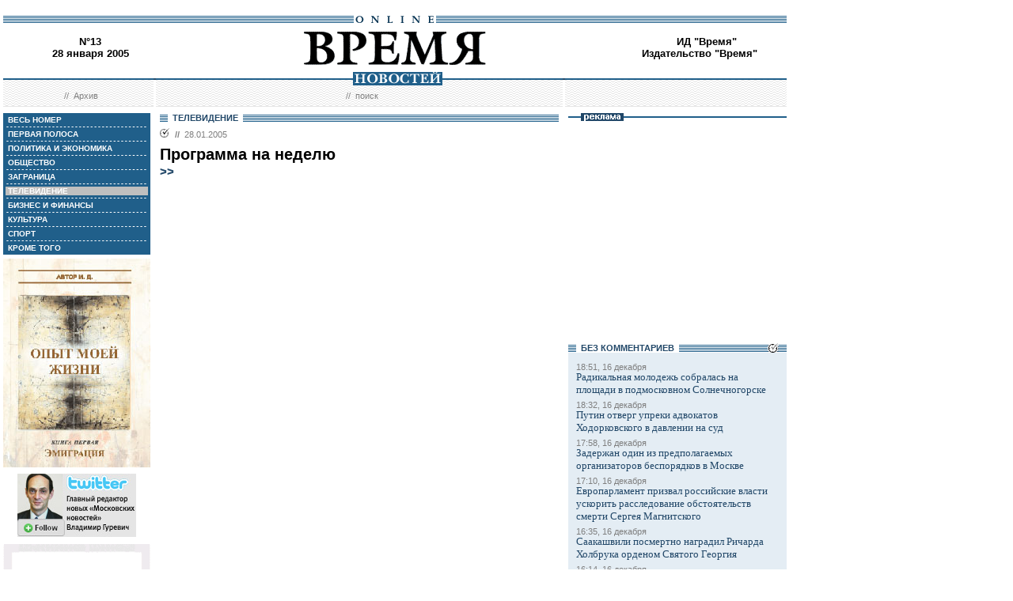

--- FILE ---
content_type: text/html; charset=windows-1251
request_url: http://vremya.ru/2005/13/6/
body_size: 30682
content:

<!DOCTYPE HTML PUBLIC "-//W3C//DTD HTML 4.01 Transitional//EN">
<html>
<head><title>Время новостей: N&deg;13, 28 января 2005</title>
<link rel="STYLESHEET" type="text/css" href="/style.css">
<style type="text/css" >
.rubric6 {background: #BFBFBF;}
.currday28{font-weight: bold; text-decoration: none; color:#BFBFBF;}
</style>
</head>
<body style="margin-left:4px; margin-right:4px; margin-top:8px;" bgcolor="#ffffff">

<!--ushki-->
<table width="990" border="0" cellspacing="0" cellpadding="0"><tr>







</tr></table>
<!-- ushki end -->
<!--shapka-->
<table width="990" border="0" cellspacing="0" cellpadding="0">
	<tr><td width="990" height="12" colspan="3"><img src="/i/t.gif" alt="" width="990" height="12" border="0"></td></tr>
	<tr><td width="990" height="9" colspan="3" align="center" style="background-image: url('/i/bg_blacklines.gif');"><img src="/i/logo_online.gif" alt="" width="104" height="9" border="0"></td></tr>
	<tr>
	<td width="220" height="62" align="center" valign="middle" class="issue">N&deg;13<br>28 января 2005</td>
	<td width="550" height="62" align="center" valign="middle" class="issue"><a href="/"><img src="/i/logo.gif"  alt="Время новостей" width="230" height="58" border="0"></a></td>
	<td width="220" height="62" align="center" valign="middle" class="issue">
<!-- Beginning of the Aport Top 1000 code--><!-- Place it on the place where you want Top 1000 banner to be seen --><script language="JavaScript">
UREF = "<img src=http://counter.aport.ru/scripts/rcounter.dll?id=80834&image=215&ref=" + document.referrer + " border=0 width=1 height=1>";
document.write (UREF)
</script><!-- End of the Aport Top 1000 code--><a href="http://top100.rambler.ru/top100/"><img src="http://counter.rambler.ru/top100.cnt?162638" alt="" width=1 height=1 border=0></a><script language="javascript">
<!--
u="u565.42.spylog.com";d=document;nv=navigator;na=nv.appName;p=1;
bv=Math.round(parseFloat(nv.appVersion)*100);
n=(na.substring(0,2)=="Mi")?0:1;rn=Math.random();z="p="+p+"&rn="+rn+"&tl=0&ls=0&ln=0";y="";
y+="<img src='http://"+u+"/cnt?"+z+
"&r="+escape(d.referrer)+"&pg="+escape(window.location.href)+"' border=0  width=1 height=1  alt='SpyLOG'>";
d.write(y);if(!n) { d.write("<"+"!--"); }//--></script><noscript>
<img src="http://u565.42.spylog.com/cnt?p=1" alt='SpyLOG' border='0'  width=1 height=1 >
</noscript><script language="javascript1.2"><!--
if(!n) { d.write("--"+">"); }//--></script>
<!--TopList COUNTER--><script language="JavaScript">
<!--
d=document;
a='';
a+=';r='+escape(d.referrer)
js=10
//-->
</script><script language="JavaScript1.1">
<!--
a+=';j='+navigator.javaEnabled()
js=11
//-->
</script><script language="JavaScript1.2">
<!--
s=screen;a+=';s='+s.width+'*'+s.height
a+=';d='+(s.colorDepth?s.colorDepth:s.pixelDepth)
js=12
//-->
</script><script language="JavaScript1.3">
<!--
js=13
//-->
</script><script language="JavaScript">
<!--
d.write('<img src="http://top.list.ru/counter'+
'?id=93320;js='+js+a+';rand='+Math.random()+
'" alt="" height=1 border=0 width=1>')
if(js>11)d.write('<'+'!-- ')
//-->
</script><noscript><img src="http://top.list.ru/counter?js=na;id=93320" height=1 width=1 alt=""></noscript><script language="JavaScript">
<!--
if(js>11)d.write('--'+'>')
//-->
</script><!--TopList COUNTER--><!-- HotLog --><script language="javascript">
hotlog_js="1.0";
hotlog_r=""+Math.random()+"&s=230937&im=32&r="+escape(document.referrer)+"&pg="+
escape(window.location.href);
document.cookie="hotlog=1; path=/"; hotlog_r+="&c="+(document.cookie?"Y":"N");
</script><script language="javascript1.1">
hotlog_js="1.1";hotlog_r+="&j="+(navigator.javaEnabled()?"Y":"N")</script>
<script language="javascript1.2">
hotlog_js="1.2";
hotlog_r+="&wh="+screen.width+'x'+screen.height+"&px="+
(((navigator.appName.substring(0,3)=="Mic"))?
screen.colorDepth:screen.pixelDepth)</script>
<script language="javascript1.3">hotlog_js="1.3"</script>
<script language="javascript">hotlog_r+="&js="+hotlog_js;
document.write("<a href='http://click.hotlog.ru/?230937' target='_top'><img "+
" src='http://hit10.hotlog.ru/cgi-bin/hotlog/count?"+
hotlog_r+"&' border=0 width=1 height=1 alt=HotLog></a>")</script>
<noscript><a href=http://click.hotlog.ru/?230937 target=_top><img
src="http://hit10.hotlog.ru/cgi-bin/hotlog/count?s=230937&im=32" border=0 
width="1" height="1" alt="HotLog"></a></noscript><!-- /HotLog -->
	<a href="http://www.vremya.ru/vremya/" class="issue">ИД &quot;Время&quot;</a><br />
	<a href="http://books.vremya.ru/" class="issue">Издательство &quot;Время&quot; </a></td>
	</tr>
</table>
<!--/shapka-->
<!--top menu-->
<link rel="alternate" type="application/rss+xml" href="/export/vremya.rss" title="Vremya.RU RSS feeds">
<table width="990" border="0" cellspacing="0" cellpadding="0">
	<tr>
	<td width="190" height="17" style="background-image: url('/i/bg_waves1.gif');"></td>
	<td width="3" height="17" style="background-image: url('/i/bg_waves1zero.gif');"></td>
	<td width="514" height="17" style="background-image: url('/i/bg_waves1.gif');" align="center"><img src="/i/t.gif" alt="" width="96" height="7" border="0"><img src="/i/logo_news.gif" alt="Время новостей" width="113" height="17" border="0"></td>
	<td width="3" height="17" style="background-image: url('/i/bg_waves1zero.gif');"></td>	
	<td width="280" height="17" style="background-image: url('/i/bg_waves1.gif');"></td>
	</tr> 
	<tr>
	<td width="190" height="27" style="background-image: url('/i/bg_waves2.gif');" align="center" class="topmenutop">
	&nbsp;&nbsp;//&nbsp;&nbsp;<a href="/static/arhiv.html" class="topmenutop">Архив</a>
</td>
	<td width="3" height="27"></td>
	<td width="514" height="27" style="background-image: url('/i/bg_waves2.gif');" align="center" class="topmenutop">
	&nbsp;&nbsp;//&nbsp;&nbsp;<a href="/search/" class="topmenutop">поиск</a>
	</td>
	<td width="3" height="27"></td>
	<td width="280" height="27" style="background-image: url('/i/bg_waves2.gif');" align="center" class="topmenutop" >&nbsp;</td>
	</tr>
	<tr><td height="8" colspan="5"><img src="/i/t.gif" alt="" width="6" height="8" border="0"></td></tr>
</table>

<!--/top menu-->
<table width="990" border="0" cellspacing="0" cellpadding="0"><tr>
<td width="186" valign="top">
<!--left col-->
<!--left menu-->
<table width="186" border="0" cellspacing="3" cellpadding="0" bgcolor="#205F8A">
<tr class="leftmenutd" onMouseOver="this.style.background='#BFBFBF'" onMouseOut="this.style.background='#205F8A'">
    <td  onClick="document.location='/2005/13/all/'" class="rubricall"><a href="/2005/13/all/" class="leftmenu"><b>&nbsp;ВЕСЬ НОМЕР</b></a></td></tr>
<tr><td><img src="/i/leftmenulines.gif" alt="" width="180" height="1" border="0"></td></tr>
<tr class="leftmenutd" onMouseOver="this.style.background='#BFBFBF'" onMouseOut="this.style.background='#205F8A'">
<td  onClick="document.location='/2005/13/'" class="rubricfirst"><a href="/2005/13/" class="leftmenu"><b>&nbsp;ПЕРВАЯ ПОЛОСА</b></a></td></tr><tr><td><img src="/i/leftmenulines.gif" alt="" width="180" height="1" border="0"></td></tr>
<tr class="leftmenutd" onMouseOver="this.style.background='#BFBFBF'" onMouseOut="this.style.background='#205F8A'">
    <td  onClick="document.location='/2005/13/4/'" class="rubric4"><a href="/2005/13/4/" class="leftmenu"><b>&nbsp;ПОЛИТИКА И ЭКОНОМИКА</b></a></td></tr><tr><td><img src="/i/leftmenulines.gif" alt="" width="180" height="1" border="0"></td></tr>
<tr class="leftmenutd" onMouseOver="this.style.background='#BFBFBF'" onMouseOut="this.style.background='#205F8A'">
    <td  onClick="document.location='/2005/13/51/'" class="rubric51"><a href="/2005/13/51/" class="leftmenu"><b>&nbsp;ОБЩЕСТВО</b></a></td></tr><tr><td><img src="/i/leftmenulines.gif" alt="" width="180" height="1" border="0"></td></tr>
<tr class="leftmenutd" onMouseOver="this.style.background='#BFBFBF'" onMouseOut="this.style.background='#205F8A'">
    <td  onClick="document.location='/2005/13/5/'" class="rubric5"><a href="/2005/13/5/" class="leftmenu"><b>&nbsp;ЗАГРАНИЦА</b></a></td></tr><tr><td><img src="/i/leftmenulines.gif" alt="" width="180" height="1" border="0"></td></tr>
<tr class="leftmenutd" onMouseOver="this.style.background='#BFBFBF'" onMouseOut="this.style.background='#205F8A'">
    <td  onClick="document.location='/2005/13/6/'" class="rubric6"><a href="/2005/13/6/" class="leftmenu"><b>&nbsp;ТЕЛЕВИДЕНИЕ</b></a></td></tr><tr><td><img src="/i/leftmenulines.gif" alt="" width="180" height="1" border="0"></td></tr>
<tr class="leftmenutd" onMouseOver="this.style.background='#BFBFBF'" onMouseOut="this.style.background='#205F8A'">
    <td  onClick="document.location='/2005/13/8/'" class="rubric8"><a href="/2005/13/8/" class="leftmenu"><b>&nbsp;БИЗНЕС И ФИНАНСЫ</b></a></td></tr><tr><td><img src="/i/leftmenulines.gif" alt="" width="180" height="1" border="0"></td></tr>
<tr class="leftmenutd" onMouseOver="this.style.background='#BFBFBF'" onMouseOut="this.style.background='#205F8A'">
    <td  onClick="document.location='/2005/13/10/'" class="rubric10"><a href="/2005/13/10/" class="leftmenu"><b>&nbsp;КУЛЬТУРА</b></a></td></tr><tr><td><img src="/i/leftmenulines.gif" alt="" width="180" height="1" border="0"></td></tr>
<tr class="leftmenutd" onMouseOver="this.style.background='#BFBFBF'" onMouseOut="this.style.background='#205F8A'">
    <td  onClick="document.location='/2005/13/11/'" class="rubric11"><a href="/2005/13/11/" class="leftmenu"><b>&nbsp;СПОРТ</b></a></td></tr><tr><td><img src="/i/leftmenulines.gif" alt="" width="180" height="1" border="0"></td></tr>
<tr class="leftmenutd" onMouseOver="this.style.background='#BFBFBF'" onMouseOut="this.style.background='#205F8A'">
    <td  onClick="document.location='/2005/13/12/'" class="rubric12"><a href="/2005/13/12/" class="leftmenu"><b>&nbsp;КРОМЕ ТОГО</b></a></td></tr>
</table>

<img src="/i/t.gif" width="186" height="5" border="0" alt=""><div id="sj7lefttop150x80" ></div>
<!-- toc-stories.stream start-->
<div class="bglines" style="margin-top: 5px; clear:both;"><img src="/i/bullet_gray_onlines.gif" border="0" align="right" alt="" style="margin-right: 10px;"><span class="linemenu" style="margin-left: 10px;">&nbsp;&nbsp;ТЕМЫ&nbsp;НОМЕРА&nbsp;&nbsp;</span></div>
<div style="margin: 0 0 0 0; padding: 0 10 10 10; background-color: #E4EDF4;" class="linkdb">
    <div class="list"><a href="/stories/333/" class="linkdb">Признание независимости Абхазии и Южной Осетии</a></div>
    <div class="list"><a href="/stories/313/" class="linkdb">Автопром</a></div>
    <div class="list"><a href="/stories/197/" class="linkdb">Ксенофобия и неофашизм в России</a></div>
    <div class="list"><a href="/stories/125/" class="linkdb">Россия и Прибалтика</a></div>
    <div class="list"><a href="/stories/90/" class="linkdb">Исторические версии</a></div>
    <div class="list"><a href="/stories/73/" class="linkdb">Косово</a></div>
    <div class="list"><a href="/stories/20/" class="linkdb">Россия и Белоруссия</a></div>
    <div class="list"><a href="/stories/17/" class="linkdb">Израиль и Палестина</a></div>
    <div class="list"><a href="/stories/1/" class="linkdb">Дело ЮКОСа</a></div>
    <div class="list"><a href="/stories/366/" class="linkdb">Защита Химкинского леса</a></div>
    <div class="list"><a href="/stories/361/" class="linkdb">Дело Бульбова</a></div>
    <div class="list"><a href="/stories/340/" class="linkdb">Россия и финансовый кризис</a></div>
    <div class="list"><a href="/stories/291/" class="linkdb">Доллар</a></div>
    <div class="list"><a href="/stories/273/" class="linkdb">Россия и Израиль</a></div>
    <div class="list" align="right"><a href="/stories/" class="linkdb"><b>все темы</b></a></div>
</div>
<!-- toc-stories.stream end -->
     
<img src="/i/t.gif" width="186" height="5" border="0" alt=""><div style="clear:both;" id="adruleftbottom150x80"></div>


<!-- calendar -->
<div class="bglines" style="margin-top: 5px; clear:both;"><img src="/i/bullet_gray_onlines.gif" border="0" align="right" alt="" style="margin-right: 10px;"><span class="linemenu" style="margin-left: 10px;">&nbsp;&nbsp;АРХИВ&nbsp;&nbsp;</span></div>
<div align="center" style="background-image: url('/i/bg_waves3.gif'); padding: 10 0 10 0; margin: 0 0 0 0;" >
<form style="margin-top: 0px; margin-bottom: 10px;"  name="calendF" action="#">
<select name="year" onchange="setUrl()">
<option value="2000">2000</option><option value="2001">2001</option><option value="2002">2002</option><option value="2003">2003</option><option value="2004">2004</option><option value="2005" selected>2005</option><option value="2006">2006</option><option value="2007">2007</option><option value="2008">2008</option><option value="2009">2009</option><option value="2010">2010</option>
</select>
<select name="month" onchange="setUrl()">
<option value="1" selected>Январь<option value="2">Февраль<option value="3">Март<option value="4">Апрель<option value="5">Май<option value="6">Июнь<option value="7">Июль<option value="8">Август<option value="9">Сентябрь<option value="10">Октябрь<option value="11">Ноябрь<option value="12">Декабрь
</select></form>
<table border="0" cellspacing="2" cellpadding="1">
<tr align="center"><td bgcolor="#F1F1F1"  class="calendar">&nbsp;</td><td bgcolor="#F1F1F1"  class="calendar">&nbsp;</td><td bgcolor="#F1F1F1"  class="calendar">&nbsp;</td><td bgcolor="#F1F1F1"  class="calendar">&nbsp;</td><td bgcolor="#F1F1F1"  class="calendar">&nbsp;</td><td bgcolor="#BFBFBF"  class="calendar">1</td><td bgcolor="#BFBFBF"  class="calendar">2</td></tr>
    <tr align="center"><td bgcolor="#BFBFBF"  class="calendar">3</td><td bgcolor="#BFBFBF"  class="calendar">4</td><td bgcolor="#BFBFBF"  class="calendar">5</td><td bgcolor="#BFBFBF"  class="calendar">6</td><td bgcolor="#BFBFBF"  class="calendar">7</td><td bgcolor="#BFBFBF"  class="calendar">8</td><td bgcolor="#BFBFBF"  class="calendar">9</td></tr>
    <tr align="center"><td bgcolor="#BFBFBF"  class="calendar">10</td><td bgcolor="#BFBFBF"  class="calendar">11</td><td bgcolor="#205F8A"><a href="/2005/1/"  class="calendar"><span class="currday12">12</span></a></td><td bgcolor="#205F8A"><a href="/2005/2/"  class="calendar"><span class="currday13">13</span></a></td><td bgcolor="#205F8A"><a href="/2005/3/"  class="calendar"><span class="currday14">14</span></a></td><td bgcolor="#BFBFBF"  class="calendar">15</td><td bgcolor="#BFBFBF"  class="calendar">16</td></tr>
    <tr align="center"><td bgcolor="#205F8A"><a href="/2005/4/"  class="calendar"><span class="currday17">17</span></a></td><td bgcolor="#205F8A"><a href="/2005/5/"  class="calendar"><span class="currday18">18</span></a></td><td bgcolor="#205F8A"><a href="/2005/6/"  class="calendar"><span class="currday19">19</span></a></td><td bgcolor="#205F8A"><a href="/2005/7/"  class="calendar"><span class="currday20">20</span></a></td><td bgcolor="#205F8A"><a href="/2005/8/"  class="calendar"><span class="currday21">21</span></a></td><td bgcolor="#BFBFBF"  class="calendar">22</td><td bgcolor="#BFBFBF"  class="calendar">23</td></tr>
    <tr align="center"><td bgcolor="#205F8A"><a href="/2005/9/"  class="calendar"><span class="currday24">24</span></a></td><td bgcolor="#205F8A"><a href="/2005/10/"  class="calendar"><span class="currday25">25</span></a></td><td bgcolor="#205F8A"><a href="/2005/11/"  class="calendar"><span class="currday26">26</span></a></td><td bgcolor="#205F8A"><a href="/2005/12/"  class="calendar"><span class="currday27">27</span></a></td><td bgcolor="#205F8A"><a href="/2005/13/"  class="calendar"><span class="currday28">28</span></a></td><td bgcolor="#BFBFBF"  class="calendar">29</td><td bgcolor="#BFBFBF"  class="calendar">30</td></tr>
    <tr align="center"><td bgcolor="#205F8A"><a href="/2005/14/"  class="calendar"><span class="currday31">31</span></a></td><td bgcolor="#F1F1F1"  class="calendar">&nbsp;</td><td bgcolor="#F1F1F1"  class="calendar">&nbsp;</td><td bgcolor="#F1F1F1"  class="calendar">&nbsp;</td><td bgcolor="#F1F1F1"  class="calendar">&nbsp;</td><td bgcolor="#F1F1F1"  class="calendar">&nbsp;</td><td bgcolor="#F1F1F1"  class="calendar">&nbsp;</td></tr>
    
</table>
<script type="text/javascript" >
var calendFObj=document.forms['calendF'];
function setUrl(){
var str='/archive/'+calendFObj.year.options[calendFObj.year.selectedIndex].value+'/'+calendFObj.month.options[calendFObj.month.selectedIndex].value+'/';
window.location.href=str;
}
</script>
</div><!-- calendar end--><div class="bglines" style="margin-top: 5px; clear:both;"><img src="/i/bullet_gray_onlines.gif" border="0" align="right" alt="" style="margin-right: 10px;"><span class="linemenu" style="margin-left: 10px;">&nbsp;&nbsp;ПОИСК&nbsp;&nbsp;</span></div>
<div align="center" style="background-image: url('/i/bg_waves3.gif'); padding: 20 0 20 0; margin: 0 0 0 0;" ><form style="margin-top: 0px; margin-bottom: 0px" action="/search/"><input type="text" name="query" value="" size="20" style="width:100"><input type="hidden" name="rubric" value=""><input type="hidden" name="date_from" value="01.01.2000"><input type="hidden" name="date_to" value="02.04.2009" ><input type="image" src="/i/search.gif" onclick="this.form.onsubmit()"></form></div><!-- toc-issue_persons.stream start-->
<div class="bglines" style="margin-top: 5px; clear:both;"><img src="/i/bullet_gray_onlines.gif" border="0" align="right" alt="" style="margin-right: 10px;"><span class="linemenu" style="margin-left: 10px;">&nbsp;&nbsp;ПЕРСОНЫ&nbsp;НОМЕРА&nbsp;&nbsp;</span></div>
<div style="margin: 0 0 0 0; padding: 0 10 10 10; background-color: #E4EDF4;" class="linkdb">
    <div class="list"><a href="/persons/1867.html" class="linkdb">Аббас Махмуд</a></div>
    <div class="list"><a href="/persons/385.html" class="linkdb">Алекперов Вагит</a></div>
    <div class="list"><a href="/persons/72.html" class="linkdb">Богданчиков Сергей</a></div>
    <div class="list"><a href="/persons/190.html" class="linkdb">Греф Герман</a></div>
    <div class="list"><a href="/persons/338.html" class="linkdb">Жуков Александр</a></div>
    <div class="list"><a href="/persons/251.html" class="linkdb">Зурабов Михаил</a></div>
    <div class="list"><a href="/persons/1251.html" class="linkdb">Кадыров Рамзан</a></div>
    <div class="list"><a href="/persons/2077.html" class="linkdb">Кожемяко Олег</a></div>
    <div class="list"><a href="/persons/569.html" class="linkdb">Колосков Вячеслав</a></div>
    <div class="list"><a href="/persons/21.html" class="linkdb">Кудрин Алексей</a></div>
    <div class="list"><a href="/persons/2075.html" class="linkdb">Погосов Родион</a></div>
    <div class="list"><a href="/persons/1769.html" class="linkdb">Прилуков Юрий</a></div>
    <div class="list"><a href="/persons/265.html" class="linkdb">Сафин Марат</a></div>
    <div class="list"><a href="/persons/2076.html" class="linkdb">Сейджман Марк</a></div>
    <div class="list"><a href="/persons/2078.html" class="linkdb">Соколовский Михаил</a></div>
    <div class="list"><a href="/persons/981.html" class="linkdb">Фрадков Михаил</a></div>
    <div class="list"><a href="/persons/962.html" class="linkdb">Ющенко Виктор</a></div>
    <div class="list" align="right"><a href="/persons/" class="linkdb"><b>все персоны</b></a></div>
</div>

<!-- toc-issue_persons.stream end -->

<!--left menu end -->
<!--left col end-->
</td>
<td><img src="/i/t.gif" width="12" height="1" border="0" alt=""></td>
 
<td width="504" valign="top" class="text">
<!--center col-->
<div class="bglines" style="clear:both;"><span class="linemenu" style="margin-left: 10px;">&nbsp;&nbsp;ТЕЛЕВИДЕНИЕ&nbsp;&nbsp;</span></div>
<div style="padding-top: 0px; margin-bottom: 4px; clear:both; " ><div class="bullet"><ul class="ulbullet"><li><b>//</b>&nbsp;&nbsp;28.01.2005</li></ul></div><div class="title"><a href="/2005/13/6/116979.html" class="title">Программа на неделю</a></div><div class="leadinstream"> <a href="/2005/13/6/116979.html"  class="go">>></a></div><div style="clear:both"><spacer></div></div>	


<!--center col end-->
</td>
<td><img src="/i/t.gif" width="12" height="1" border="0" alt=""></td>
<td width="276" valign="top">
<!--right col-->

<table width="276" border="0" cellspacing="0" cellpadding="0">
        <tr>
	    <td style="background-image: url('/i/title_blueline.gif');"><img src="/i/title_b_reklama.gif" alt="реклама" width="54" height="10" hspace="16" border="0"></td>
	</tr>
        <tr>
	    <td  width="276" height="276" valign="middle"  align="center">


</td>
	</tr>
</table>


<table width="276" border="0" cellspacing="0" cellpadding="0">
<tr>
<td  width="276" valign="middle"  align="right">


<script type="text/javascript">
<!--
var _acic={dataProvider:10};(function(){var e=document.createElement("script");e.type="text/javascript";e.async=true;e.src="https://www.acint.net/aci.js";var t=document.getElementsByTagName("script")[0];t.parentNode.insertBefore(e,t)})()
//-->
</script>


</td>
</tr>
</table>
 
<!--s_links--><!--check code--><!--/s_links-->




<!-- toc-news.stream --><div class="bglines" style="margin-top: 5px; clear:both;"><img src="/i/bullet_gray_onlines.gif" border="0" align="right" alt="" style="margin-right: 10px;"><span class="linemenu" style="margin-left: 10px;">&nbsp;&nbsp;БЕЗ КОМMЕНТАРИЕВ&nbsp;&nbsp;</span></div>
<div style="margin: 0 0 6 0; padding: 10 10 10 10; background-color: #E4EDF4; clear:both" class="linkdb"><div class="list"><div class="datanews">18:51, 16 декабря</div>
<a href="/news/1032297.html" class="linkdb">Радикальная молодежь собралась на площади в подмосковном Солнечногорске</a></div><div class="list"><div class="datanews">18:32, 16 декабря</div>
<a href="/news/1032296.html" class="linkdb">Путин отверг упреки адвокатов Ходорковского в давлении на суд</a></div><div class="list"><div class="datanews">17:58, 16 декабря</div>
<a href="/news/1032295.html" class="linkdb">Задержан один из предполагаемых организаторов беспорядков в Москве</a></div><div class="list"><div class="datanews">17:10, 16 декабря</div>
<a href="/news/1032294.html" class="linkdb">Европарламент призвал российские власти ускорить расследование обстоятельств смерти Сергея Магнитского</a></div><div class="list"><div class="datanews">16:35, 16 декабря</div>
<a href="/news/1032293.html" class="linkdb">Саакашвили посмертно наградил Ричарда Холбрука орденом Святого Георгия</a></div><div class="list"><div class="datanews">16:14, 16 декабря</div>
<a href="/news/1032292.html" class="linkdb">Ассанж будет выпущен под залог</a></div>
<div class="list" align="right"><a href="/news/" class="linkdb"><b>все события</b></a></div>
</div>
<!-- toc-news.stream -->



<table width="276" border="0" cellspacing="0" cellpadding="0">	
	<tr>
            <td style="background-image: url('/i/title_blueline.gif');"><img src="/i/title_b_reklama.gif" alt="Реклама" width="54" height="10" hspace="16" border="0"></td>
        </tr>
	<tr>
	     <td align="center" valign="middle"  > 

<!-- SAPE RTB DIV 240x400 -->

<!-- SAPE RTB END -->

	     </td>
	</tr>
	<tr>
	     <td align="center" valign="middle" height="130" >
	     </td>
	</tr>
</table>



<!-- include virtual="/misc/right_bottom_234x120.html" -->
<!-- include virtual = "/forums/toc.html" -->
 


<!--right col end-->
</td>
</tr></table>
<div style="display:none" id="sj7lefttop150x80n" ><table width="186" border="0" cellspacing="0" cellpadding="0">
<tr>
   <td  width="186" height="96" valign="middle" align="center">
<noindex><a rel="nofollow" href="https://xn--f1alf.xn--p1ai/" target=_top><img src="/misc/book_pic.jpg" alt="" width="186" height="264" border="0"></a></noindex>
</td>
<tr>
   <td  width="186" height="96" valign="middle" align="center">
<noindex><a rel="nofollow" href="https://twitter.com/gur_mn" target=_top><img src="/misc/twit-150-80-01.jpg" alt="" width="150" height="80" border="0"></a></noindex>
</td>
</tr>
<tr>
<td  width="186" height="96" valign="middle" align="center">
<a rel="nofollow" href="http://economytimes.ru/" target=_top><img src="/misc/et.gif" alt="" width="186" height="186" border="0"></a>
</td>
</tr>
<tr>
<td  width="186" height="96" valign="middle" align="center">
<a href="/static/reviews.html" target=_top>Обзоры</a>
</td>
</tr>

</table></div>
<div style="display:none" id="adruleftbottom150x80n" ></div>
<div style="display:none" id="adrurightbottom234x120n" ><table width="276" border="0" cellspacing="0" cellpadding="0">
        <tr>
	    <td style="background-image: url('/i/title_blueline.gif');"><img src="/i/title_b_reklama.gif" alt="реклама" width="54" height="10" hspace="16" border="0"></td>
	</tr>
        <tr>
	    <td  width="276" height="140" valign="middle"  align="center">
	    </td>
    	</tr>
	<tr>
	    <td  width="276" height="140" valign="middle"  align="center"></td>
    	</tr>
	
	
</table>				      				      </div>
<div style="display:none" id="sj7240x400n" >
<table width="276" border="0" cellspacing="0" cellpadding="0">
        <tr>
	    <td style="background-image: url('/i/title_blueline.gif');"><img src="/i/title_b_reklama.gif" alt="реклама" width="54" height="10" hspace="16" border="0"></td>
	</tr>
        <tr>
	    <td  width="276" height="420" valign="middle"  align="center">


</td>
	</tr>
</table>
</div>


<table width="990" border="0" cellspacing="0" cellpadding="0" >
<tr><td colspan="5" ><img src="/i/title_blueline.gif" width="990" height="10" border="0" alt=""></td></tr>
<tr><td width="14"><img src="/i/t.gif" width="10" height="1" border="0" alt=""></td><td 
class="footer" valign="top" width="323" style="padding-top:5px;">Свидетельство о регистрации СМИ:<br><b>ЭЛ N&deg; 77-2909 от 26 июня 2000 г</b><br>Любое
использование материалов и иллюстраций<br> возможно только по согласованию с редакцией</td>
<td width="323" class="footer" valign="top" style="padding-top:5px;">Принимаются вопросы, предложения и замечания:<br>
По содержанию публикаций - <a rel="nofollow" href="mailto:info@vremya.ru" class="linkdb">info@vremya.ru</a>
<br>
<br></td>
<td width="324" class="footer" valign="top" style="padding-top:8px;">
<noindex><a href="http://www.akm.ru/" rel="nofollow" target="_new"><img src="/reklama/akm.gif" width=88 height=31 border=0 alt="AK&M - информационное агентство"></a>

<!--LiveInternet counter--><script type="text/javascript"><!--
document.write("<a rel='nofollow' href='https://www.liveinternet.ru/click' "+
"target=_blank><img src='//counter.yadro.ru/hit?t12.3;r"+
escape(document.referrer)+((typeof(screen)=="undefined")?"":
";s"+screen.width+"*"+screen.height+"*"+(screen.colorDepth?
screen.colorDepth:screen.pixelDepth))+";u"+escape(document.URL)+
";"+Math.random()+
"' alt='' title='LiveInternet: показано число просмотров за 24"+
" часа, посетителей за 24 часа и за сегодня' "+
"border='0' width='88' height='31'><\/a>")
//--></script><!--/LiveInternet-->


<!--Openstat-->
<span id="openstat2349230"></span>
<script type="text/javascript">
var openstat = { counter: 2349230, image: 5081, color: "c3c3c3", next: openstat };
(function(d, t, p) {
var j = d.createElement(t); j.async = true; j.type = "text/javascript";
j.src = ("https:" == p ? "https:" : "http:") + "//openstat.net/cnt.js";
var s = d.getElementsByTagName(t)[0]; s.parentNode.insertBefore(j, s);
})(document, "script", document.location.protocol);
</script>
<!--/Openstat-->

<br>
<a href="https://top100.rambler.ru/top100/" rel="nofollow" target="_new"><img src="/reklama/rambler.gif" width="88" height="31" border=0 alt="Rambler's TOP100"></a>

</noindex></td>

<td width="15"><img src="/i/t.gif" width="10" height="1" border="0" alt=""></td></tr></table>
<table width="990" border="0" cellspacing="0" cellpadding="0" >
<tr><td ><img src="/i/title_blueline.gif" width="990" height="10" border="0" alt=""></td></tr>
</table>
<!-- include virtual="/_test" -->
<!-- set  var="uri" value="$REQUEST_URI" -->
<!-- echo var="uri" -->
<!-- include virtual="/misc/%252Fpolitics%252F.windows-1251.html" -->

<script language="JavaScript" type="text/javascript">
<!--

adruleftbottom150x80obj=document.getElementById("adruleftbottom150x80");
adruleftbottom150x80nobj=document.getElementById("adruleftbottom150x80n");
if(adruleftbottom150x80nobj ) adruleftbottom150x80obj.innerHTML=adruleftbottom150x80nobj.innerHTML;

sj7lefttop150x80obj=document.getElementById("sj7lefttop150x80");
sj7lefttop150x80nobj=document.getElementById("sj7lefttop150x80n");
if(sj7lefttop150x80nobj ) sj7lefttop150x80obj.innerHTML=sj7lefttop150x80nobj.innerHTML;

/*
 
vpred=document.getElementById("vgtrk");
vpredn=document.getElementById("vgtrkn");
if(vpred ) vpred.innerHTML=vpredn.innerHTML; 


if((document.layers && screen.width > 1024) || (document.all && screen.width > 1024) || (document.getElementById && document.width > 1024 + 180))
document.write(
'<div class=bannervert>'
+'<a href="http://www.vremya.ru/2005/104/74/">'
+ '<img src="http://www.vremya.ru/reklama/nedv.gif" border=0 witdh=120 height=600>'
+ '</a></div>')
*/
// -->
</script>

<div class="bannervert"></div>





<!-- Yandex.Metrika informer -->
<a href="https://metrika.yandex.ru/stat/?id=21362254&amp;from=informer"
target="_blank" rel="nofollow"><img src="https://informer.yandex.ru/informer/21362254/3_1_FFFFFFFF_EFEFEFFF_0_pageviews"
style="width:88px; height:31px; border:0;" alt="Яндекс.Метрика" title="Яндекс.Метрика: данные за сегодня (просмотры, визиты и уникальные посетители)" class="ym-advanced-informer" data-cid="21362254" data-lang="ru" /></a>
<!-- /Yandex.Metrika informer -->

<!-- Yandex.Metrika counter -->
<script type="text/javascript" >
    (function (d, w, c) {
        (w[c] = w[c] || []).push(function() {
            try {
                w.yaCounter21362254 = new Ya.Metrika({
                    id:21362254,
                    clickmap:true,
                    trackLinks:true,
                    accurateTrackBounce:true,
                    webvisor:true
                });
            } catch(e) { }
        });

        var n = d.getElementsByTagName("script")[0],
            s = d.createElement("script"),
            f = function () { n.parentNode.insertBefore(s, n); };
        s.type = "text/javascript";
        s.async = true;
        s.src = "https://mc.yandex.ru/metrika/watch.js";

        if (w.opera == "[object Opera]") {
            d.addEventListener("DOMContentLoaded", f, false);
        } else { f(); }
    })(document, window, "yandex_metrika_callbacks");
</script>
<noscript><div><img src="https://mc.yandex.ru/watch/21362254" style="position:absolute; left:-9999px;" alt="" /></div></noscript>
<!-- /Yandex.Metrika counter --></body>
</html>

